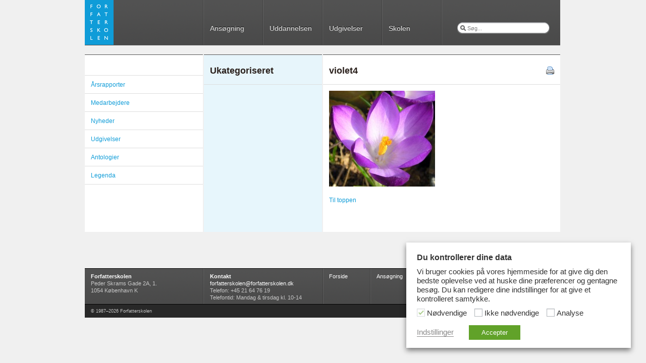

--- FILE ---
content_type: text/css
request_url: https://www.forfatterskolen.dk/wp-content/themes/forfatterskolen/style.css
body_size: 2156
content:
/*   
Theme Name: Forfatterskolen
Theme URI: https://www.forfatterskolen.dk
Description: Skabelon til Forfatterskolens hjemmeside
Author: Jakob Helmer
Author URI: https://www.jakobhelmer.com
Version: 3.0
*/

@import url('reset.css');

body {
	/*background: url(img/bg-body.png) repeat-x;*/
	background-color: rgb(240,240,240);
	font: 12px/18px Helvetica,Arial,sans-serif;
	color: rgb(82,82,82);
}

h1,h2,h3,h4 {
	color: rgb(43,33,29);
}

p {
	margin-bottom: 18px;
}

a {
	color: rgb(15,156,216);
	text-decoration: none;
}

a:hover {
	border-bottom: 1px dotted silver;
}

blockquote {
	padding: 12px;
	margin-bottom: 18px;
	background: lightyellow;
	border: 1px solid rgb(230,219,85);
}

blockquote p {
	margin: 0;
}

h2 {
	padding: 22px 12px 18px;
	font: bold 18px/18px Helvetica,Arial,sans-serif;
	border-bottom: 1px solid rgb(222,222,222);
}

.three-col h2 {
	background: white;
	margin-right: 2px;
	border-top: 1px solid rgb(82,82,82);
}

a h2 {
	display: block;
}

a h2:hover {
	color: rgb(15,156,216) !important;
	background: url(img/bg-blue-light.png);
}

h3 a:hover {
	color: rgb(15,156,216) !important;
}

ul a h3 {
	line-height: 16px;
	margin-bottom: 1px;
}

.two-col ul, ol, #ans ul, ol {
	padding-left: 18px;
	margin-bottom: 18px;
}

.two-col ul, #ans ul {
	list-style: disc;
}

.two-col ol, #ans ol {
	list-style: decimal;
}

.two-col ol li ul, #ans ol li ul {
	margin: 0;
}



.post h2, #contact h2, #feature h2 {
	margin: -12px -12px 12px;
}

#wrapper {
	width: 944px;
	margin: 0 auto;
}

#nav {
	width: 942px;
	height: 89px;
	background: url(img/bg-header-dark.png) no-repeat;
	border-bottom: 1px solid rgb(82,82,82);
	margin-bottom: 18px;
}

#logo {
	width: 234px;
	height: 89px;
	float: left;
}

#logo:hover {
	
}

#tabbar {
	display: table;
	font-size: 14px;
	float: left;
	margin-left: 1px;
}

.tab, .tabselected, li.menu-item {
	float: left;
}

#tabbar a {
	display: block;
	min-width: 92px;
	height: 18px;
	padding: 47px 13px 24px 13px;
	margin: 0;
	color: rgb(240,240,240);
	text-decoration: none;
	text-shadow: rgb(0,0,0) 0 -1px 0;
}

#tabbar a:hover {
	background: url(img/bg-darken.png);
	border-bottom: none;
}

.tabselected {
	background: url(img/bg-darken.png);
}

.tabselected a:hover {
	background: none !important;
}

.dmenu, 
.sub-menu {
	position: absolute;
	left: -9999px;
	margin: 1px 0 0 -1px;
	border: 1px solid rgb(160,160,160);
	border-top: none;
	border-bottom: none;
	text-align: left;
	box-shadow: 4px 4px 10px rgba(0,0,0,.3);
}

.sub-menu li.menu-item {
	float: none;
}

.tabbar .dmenu ul li a,
.tabbar ul.sub-menu li a {
	background: white !important;
	border: none !important;
	border-bottom: 1px solid rgb(160,160,160) !important;
	color: rgb(15,156,216) !important;
	padding: 12px 32px 12px 12px !important;
	text-shadow: none !important;
}

.tabbar .dmenu ul li a:hover,
.tabbar ul.sub-menu li a:hover {
	background: rgb(231,245,251) !important;
	color: rgb(82,82,82) !important;
}

.tabbar .menu-item:hover > .sub-menu {
	left: auto;
}

#search {
	float: right;
	height: 18px;
	padding: 44px 18px 0;
}

#searchform input {
	background: url(img/bg-search.png) 0 0 no-repeat;
	float: left;
	border: 0;
	height: 15px;
	width: 156px;
	padding: 4px 10px 4px 20px;
	font: 11px Lucida Grande,Lucida Sans Unicode,Helvetica,Arial,sans-serif;
	color: gray;
}

#feature {
	clear: both;
	background: white url(feature/feature-2.jpg) no-repeat bottom right;
	float: left;
	width: 942px;
	height: 270px;
	border-top: 1px solid rgb(82,82,82);
	border-bottom: 1px solid rgb(222,222,222);
	margin-bottom: 18px;
	overflow: hidden;
}

#intro-1 {
	float: left;
	width: 212px;
	height: 246px;
	padding: 12px;
	background: white;
	overflow: hidden;
}

#intro-2 {
	float: left;
	width: 210px;
	padding: 12px;
	height: 246px;
	background: url(img/bg-blue.png);
	overflow: hidden;
}

#intro-2:hover {
	/*background: rgb(15,156,216);*/
}

#intro-2 p, #intro-2 h2 {
	color: white;
}

#contact {
	background: white;
	width: 210px;
	padding: 12px;
	margin-right: 2px;
	float: left;
	border-top: 1px solid rgb(82,82,82);
	border-bottom: 1px solid rgb(222,222,222);
	height: 358px;
	overflow: hidden;
}

#arrangementer {
	height: 382px;
}

#feeds {
	clear: both;
	float: left;
	width: 944px;
}

#content {
	float: left;
}

.category-udgivelser #content, .category-elever #content, .page-template-page-medarbejdere-php #content {
	background: url(img/bg-archive.png) repeat-y !important;
}

.category #content {
	background: url(img/bg-single.png) repeat-y;
}

.page-template #content {
	background: url(img/bg-single.png) repeat-y;
}

.single #content {
	background: url(img/bg-single.png) repeat-y;
}

.page-template-default #content, .page-parent #content {
	background: url(img/bg-page.png) repeat-y !important;
}



.col-white {
	background: white;
	width: 234px;
	margin-right: 2px;
	float: left;
	border-top: 1px solid rgb(82,82,82);
}

.col-blue {
	background: rgb(231,245,251);
	width: 234px;
	margin-right: 2px;
	float: left;
	border-top: 1px solid rgb(82,82,82);
}

.two-col {
	float: left;
	width: 446px;
	background: white;
	border-top: 1px solid rgb(82,82,82);
	padding: 12px 12px 36px;
	margin-right: 2px;
}

.three-col {
	float: left;
	width: 708px;
}

ul.menu-list li a {
	display: block;
	padding: 9px 12px;
	height: 17px;
	border-bottom: 1px solid rgb(222,222,222);
	text-decoration: none;
	/*color: rgb(82,82,82);*/
}

ul.menu-list li a:hover {
	background: url(img/bg-blue-light.png);
	color: rgb(43,33,29);
}

/*
li.current_page_item a {
	background: url(img/bg-blue-light.png);
	color: rgb(43,33,29);
}
*/

.post-list-s li a {
	display: block;
	padding: 12px;
	height: 83px;
	border-bottom: 1px solid rgb(222,222,222);
	text-decoration: none;
	overflow: hidden;
	line-height: 17px;
	/*color: rgb(82,82,82);*/
}

.post-list-s li a:hover {
	background: url(img/bg-blue-light.png);
}

.post-list-s li a img.attachment-thumbnail {
	float: left;
	width: 82px;
	margin-right: 10px;
}

.post-list-s-div {
	height: 86px;
	overflow: hidden;
}

.post-list-s-div span.timestamp {
	color: rgb(43,33,29);
}

.post-list-m li a {
	display: block;
	float: left;
	width: 210px;
	margin-right: 2px;
	padding: 12px;
	height: 299px;
	border-bottom: 1px solid rgb(222,222,222);
	text-decoration: none;
	line-height: 17px;
	overflow: hidden;
}

.post-list-m li a:hover {
	background: url(img/bg-blue-light.png);
}

.post-list-m-img {
	height: 210px;
	overflow: hidden;
	margin-bottom: 12px;
}

.meta-link {
	float: right;
	margin-top: -48px;
}

.meta-link a {
	margin-left: 5px;
	border: none;
}

.box-right {
	width: 210px;
	float: right;
	margin: 0 0 12px 12px;
	clear: both;
}

.custom-field {
	float: right;
	padding: 12px;
	padding-bottom: 0;
	background: lightyellow;
	border: 1px solid rgb(230,219,85);
	width: 184px;
}

.custom-field h3 {
	margin-bottom: 6px;
}

.page-img {
	max-height: 168px;
	overflow: hidden;
}

#ans {
	float: left;
	background: url(img/bg-archive.png) repeat-y;
	padding-bottom: 36px;
}

#ans p {
	margin: 12px 12px 18px 12px;
}

#ans ul, ol {
	margin: 0 12px 18px;
}

#ans blockquote {
	margin: 12px;
}

#ans blockquote p, #ans blockquote ul {
	margin: 0;
}

#footer {
	clear: both;
	padding-top: 72px;
	font: normal 11px/14px Helvetica,Arial,sans-serif;
	color: rgb(200,200,200);
}

#footer-meta {
	clear: both;
	float: left;
	padding: 6px 12px;
	background: rgb(40,40,40);
	width: 918px;
	font-size: 9px;
	border-top: 1px solid black;
}

#footer a {
	color: white;
	text-decoration: none;
}

#footer a:hover {
	border-bottom: none;
}

#footer-nav {
	width: 942px;
	border-top: 1px solid black;
	background: url(img/bg-footer.png) repeat-y;
	float: left;
	height: 70px;
}

.footer-nav-long {
	float: left;
	padding: 8px 12px 10px 12px;
	width: 212px;
	height: 52px;
}

#footer-nav li a {
	display: block;
	float: left;
	padding: 8px 12px 10px 12px;
	width: 70px;
	height: 52px;
}

#footer-nav li a:hover {
	background: url(img/bg-darken.png);
}

a.link {
	background: white url(img/36px-blended.png) repeat-x;
	display: inline-block;
	padding: 6px 10px 7px;
	text-decoration: none;
	line-height: 1;
	-moz-border-radius: 12px;
	-webkit-border-radius: 12px;
	position: relative;
	cursor: pointer;
	color: rgb(82,82,82);
}

a.link:hover {
	border: none;
	background-color: whitesmoke;
}

.link.blue {
	background-color: rgb(15,156,216);
	color: white;
}

.link.blue:hover {
	background-color: rgb(82,82,82);
}

#cookie-law-info-again {
	box-shadow: rgba(0, 0, 0, 0.5) 0px 5px 10px!important;
}